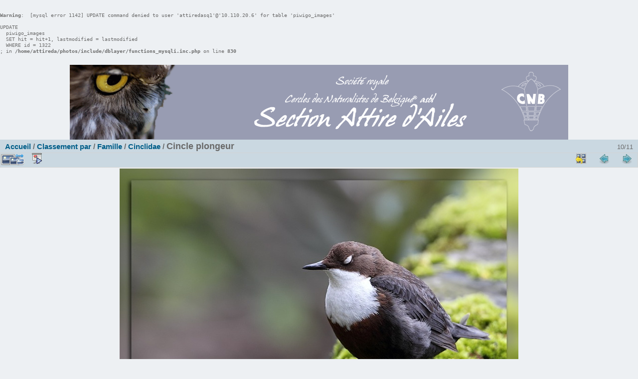

--- FILE ---
content_type: text/html; charset=utf-8
request_url: http://photos.attiredailes.be/picture.php?/1322/category/49
body_size: 3961
content:

<pre><br />
<b>Warning</b>:  [mysql error 1142] UPDATE command denied to user 'attiredasq1'@'10.110.20.6' for table 'piwigo_images'

UPDATE
  piwigo_images
  SET hit = hit+1, lastmodified = lastmodified
  WHERE id = 1322
; in <b>/home/attireda/photos/include/dblayer/functions_mysqli.inc.php</b> on line <b>830</b><br />
</pre><!DOCTYPE html>
<html lang="fr" dir="ltr">
<head>
<meta charset="utf-8">
<meta name="generator" content="Piwigo (aka PWG), see piwigo.org">

 
<meta name="author" content="Poncelet Jean-Marie">
<meta name="keywords" content="Cincle plongeur, Poncelet Jean-Marie">
<meta name="description" content="Cincle plongeur - JMP_2592Cincle_plongeur1.jpg">

<title>Cincle plongeur | Attire d'ailes Galerie Photo</title>
<link rel="shortcut icon" type="image/x-icon" href="./local/favicon.ico">

<link rel="start" title="Accueil" href="/" >
<link rel="search" title="Recherche" href="search.php" >

<link rel="first" title="Première" href="picture.php?/2118/category/49" ><link rel="prev" title="Précédente" href="picture.php?/1321/category/49" ><link rel="next" title="Suivante" href="picture.php?/1323/category/49" ><link rel="last" title="Dernière" href="picture.php?/1323/category/49" ><link rel="up" title="Miniatures" href="index.php?/category/49" >
<link rel="canonical" href="picture.php?/1322">

       
	<!--[if lt IE 7]>
		<link rel="stylesheet" type="text/css" href="themes/default/fix-ie5-ie6.css">
	<![endif]-->
	<!--[if IE 7]>
		<link rel="stylesheet" type="text/css" href="themes/default/fix-ie7.css">
	<![endif]-->
	
       
         

<!-- BEGIN get_combined -->

<link rel="stylesheet" type="text/css" href="_data/combined/sv630f.css">


<!-- END get_combined -->

<!--[if lt IE 7]>
<script type="text/javascript" src="themes/default/js/pngfix.js"></script>
<![endif]-->

</head>

<body id="thePicturePage">

<div id="the_page">


<div id="theHeader"><DIV ALIGN="CENTER">

<IMG SRC="header.gif" WIDTH= 1000 HEIGHT= 150 VSPACE=0 HSPACE=0 BORDER=0>
</div></div>


<div id="content">



<div id="imageHeaderBar">
	<div class="browsePath">
		<a href="/">Accueil</a> / <a href="index.php?/categories">Classement par</a> / <a href="index.php?/category/1">Famille</a> / <a href="index.php?/category/49">Cinclidae</a><span class="browsePathSeparator"> / </span><h2>Cincle plongeur</h2>
	</div>
</div>

<div id="imageToolBar">
<div class="imageNumber">10/11</div>
<div class="navigationButtons">

 <a href="index.php?/category/49" title="Miniatures" class="pwg-state-default pwg-button"> <span class="pwg-icon pwg-icon-arrow-n"></span><span class="pwg-button-text">Miniatures</span> </a>  <a href="picture.php?/1321/category/49" title="Précédente : Cincle plongeur" class="pwg-state-default pwg-button"> <span class="pwg-icon pwg-icon-arrow-w"></span><span class="pwg-button-text">Précédente</span> </a>  <a href="picture.php?/1323/category/49" title="Suivante : Cincle plongeur" class="pwg-state-default pwg-button pwg-button-icon-right"> <span class="pwg-icon pwg-icon-arrow-e"></span><span class="pwg-button-text">Suivante</span> </a> 
</div>
  

<div class="actionButtons">

<a id="derivativeSwitchLink" title="Tailles de photo" class="pwg-state-default pwg-button" rel="nofollow"> <span class="pwg-icon pwg-icon-sizes"></span><span class="pwg-button-text">Tailles de photo</span> </a> <div id="derivativeSwitchBox" class="switchBox"> <div class="switchBoxTitle">Tailles de photo</div> <span id="aSizeChecked">&#x2714; </span> <a id="aSize" href="picture.php?/1322/category/49" title="" data-checked="yes">Automatique</a> <br><br>  <span class="switchCheck" id="derivativeChecked2small" style="visibility:hidden">&#x2714; </span> <a href="javascript:changeImgSrc('_data/i/upload/2012/05/02/20120502171503-6f27894b-2s.jpg','2small','2small')"> XXS - minuscule<span class="derivativeSizeDetails"> (240 x 164)</span> </a><br>  <span class="switchCheck" id="derivativeCheckedxsmall" style="visibility:hidden">&#x2714; </span> <a href="javascript:changeImgSrc('_data/i/upload/2012/05/02/20120502171503-6f27894b-xs.jpg','xsmall','xsmall')"> XS - très petit<span class="derivativeSizeDetails"> (432 x 296)</span> </a><br>  <span class="switchCheck" id="derivativeCheckedsmall" style="visibility:hidden">&#x2714; </span> <a href="javascript:changeImgSrc('_data/i/upload/2012/05/02/20120502171503-6f27894b-sm.jpg','small','small')"> S - petit<span class="derivativeSizeDetails"> (576 x 395)</span> </a><br>  <span class="switchCheck" id="derivativeCheckedmedium">&#x2714; </span> <a href="javascript:changeImgSrc('_data/i/upload/2012/05/02/20120502171503-6f27894b-me.jpg','medium','medium')"> M - moyen<span class="derivativeSizeDetails"> (800 x 548)</span> </a><br>  <span class="switchCheck" id="derivativeCheckedOriginal" style="visibility:hidden">&#x2714; </span> <a href="javascript:changeImgSrc('./upload/2012/05/02/20120502171503-6f27894b.jpg','large','Original')"> Original<span class="derivativeSizeDetails"> (850 x 583)</span> </a><br>   </div> 
 <a href="picture.php?/1322/category/49&amp;slideshow=" title="diaporama" class="pwg-state-default pwg-button" rel="nofollow"> <span class="pwg-icon pwg-icon-slideshow"></span><span class="pwg-button-text">diaporama</span> </a> </div>
</div>

<div id="theImageAndInfos">
<div id="theImage">

<img src="_data/i/upload/2012/05/02/20120502171503-6f27894b-me.jpg" width="800" height="548" alt="JMP_2592Cincle_plongeur1.jpg" id="theMainImage" usemap="#mapmedium" title="Cincle plongeur - JMP_2592Cincle_plongeur1.jpg">

 <map name="map2small">   <area shape=rect coords="0,0,60,164" href="picture.php?/1321/category/49" title="Précédente : Cincle plongeur" alt="Cincle plongeur">  <area shape=rect coords="60,0,179,41" href="index.php?/category/49" title="Miniatures" alt="Miniatures">  <area shape=rect coords="180,0,240,164" href="picture.php?/1323/category/49" title="Suivante : Cincle plongeur" alt="Cincle plongeur">  </map>  <map name="mapxsmall">   <area shape=rect coords="0,0,108,296" href="picture.php?/1321/category/49" title="Précédente : Cincle plongeur" alt="Cincle plongeur">  <area shape=rect coords="108,0,322,74" href="index.php?/category/49" title="Miniatures" alt="Miniatures">  <area shape=rect coords="324,0,432,296" href="picture.php?/1323/category/49" title="Suivante : Cincle plongeur" alt="Cincle plongeur">  </map>  <map name="mapsmall">   <area shape=rect coords="0,0,144,395" href="picture.php?/1321/category/49" title="Précédente : Cincle plongeur" alt="Cincle plongeur">  <area shape=rect coords="144,0,429,98" href="index.php?/category/49" title="Miniatures" alt="Miniatures">  <area shape=rect coords="433,0,576,395" href="picture.php?/1323/category/49" title="Suivante : Cincle plongeur" alt="Cincle plongeur">  </map>  <map name="mapmedium">   <area shape=rect coords="0,0,200,548" href="picture.php?/1321/category/49" title="Précédente : Cincle plongeur" alt="Cincle plongeur">  <area shape=rect coords="200,0,597,137" href="index.php?/category/49" title="Miniatures" alt="Miniatures">  <area shape=rect coords="601,0,800,548" href="picture.php?/1323/category/49" title="Suivante : Cincle plongeur" alt="Cincle plongeur">  </map>  <map name="mapOriginal">   <area shape=rect coords="0,0,212,583" href="picture.php?/1321/category/49" title="Précédente : Cincle plongeur" alt="Cincle plongeur">  <area shape=rect coords="212,0,634,145" href="index.php?/category/49" title="Miniatures" alt="Miniatures">  <area shape=rect coords="639,0,850,583" href="picture.php?/1323/category/49" title="Suivante : Cincle plongeur" alt="Cincle plongeur">  </map> 


</div><div id="infoSwitcher"></div><div id="imageInfos">

<dl id="standard" class="imageInfoTable">
  <div id="Author" class="imageInfo"> <dt>Auteur</dt> <dd>Poncelet Jean-Marie</dd> </div>         <div id="Categories" class="imageInfo"> <dt>Classement par</dt> <dd> <ul>  <li><a href="index.php?/category/1">Famille</a> / <a href="index.php?/category/49">Cinclidae</a></li>  <li><a href="index.php?/category/2">Espèce</a> / <a href="index.php?/category/210">Cincle plongeur</a></li>  <li><a href="index.php?/category/16">Nom scientifique</a> / <a href="index.php?/category/211"><i>Cinclus cinclus</i></a></li>  <li><a href="index.php?/category/26">Auteur</a> / <a href="index.php?/category/36">Poncelet Jean-Marie</a></li>  </ul> </dd> </div>    

</dl>

</div>
</div>


      </td>
	  <td id="section_right">&nbsp;</td>
    </tr>
    <tr>
      <td id="section_bottom_left">&nbsp;</td>
      <td id="section_bottom" >&nbsp;</td>
      <td id="section_bottom_right" >&nbsp;</td>
    </tr>
  </table>


</div>
<pre><br />
<b>Warning</b>:  [mysql error 1142] INSERT command denied to user 'attiredasq1'@'10.110.20.6' for table 'piwigo_history'

INSERT INTO piwigo_history
  (
    date,
    time,
    user_id,
    IP,
    section,
    category_id,
    image_id,
    image_type,
    tag_ids
  )
  VALUES
  (
    CURRENT_DATE,
    CURRENT_TIME,
    2,
    '3.21.44.56',
    'categories',
    49,
    1322,
    'picture',
    NULL
  )
; in <b>/home/attireda/photos/include/dblayer/functions_mysqli.inc.php</b> on line <b>830</b><br />
</pre><div id="copyright">

	Propulsé par	<a href="http://fr.piwigo.org" class="Piwigo">Piwigo</a>
	
<script type="text/javascript" src="themes/default/js/jquery.min.js?v2.7.4"></script>
<script type="text/javascript">//<![CDATA[

jQuery().ready(function() {
  if (jQuery("#theImage").size() > 0) {
    function save_available_size() {
      var width = jQuery("#theImage").width()
      width -= 12;

      if (jQuery("#theMainImage").size() > 0) {
        var imageMarginWidth = jQuery("#theMainImage").outerWidth(true)-jQuery("#theMainImage").width();
        width -= imageMarginWidth;
      }

      var docHeight = "innerHeight" in window ? window.innerHeight : document.documentElement.offsetHeight;
      var offset = jQuery("#theImage").offset();
      var height = docHeight - Math.ceil(offset.top);
      height -= 40;

      document.cookie= 'available_size='+width+'x'+height+';path=/';
    }

    save_available_size();
    jQuery(window).resize(function() {
      save_available_size();
    });

    jQuery("#aSize").click(function() {
      var is_automatic_size;

      if (jQuery(this).data("checked") == "yes") {
        is_automatic_size = "no";
        jQuery("#aSizeChecked").css("visibility", "hidden");
      }
      else {
        is_automatic_size = "yes";
        jQuery("#aSizeChecked").css("visibility", "visible");
      }

      jQuery(this).data("checked", is_automatic_size);
      document.cookie= 'is_automatic_size='+is_automatic_size+';path=/';
    });
  }
});
var max_dim_width = 0;
var max_dim_height = 0;
jQuery(window).load(function() {
  $(".thumbnails img").each(function () {
    if (jQuery(this).height() > max_dim_height)
      max_dim_height = jQuery(this).height() + 10;
    if (jQuery(this).width() > max_dim_width)
      max_dim_width = jQuery(this).width() + 10;

    jQuery(".wrap2")
      .css('width', max_dim_width+'px')
      .css('height', max_dim_height+'px');
    jQuery(".wrap1")
      .css('width', max_dim_width+'px');
  });
});
document.onkeydown = function(e){ e=e||window.event; if (e.altKey) return true; var target=e.target||e.srcElement; if (target && target.type) return true; var keyCode=e.keyCode||e.which, docElem=document.documentElement, url; switch(keyCode){  case 63235: case 39: if (e.ctrlKey || docElem.scrollLeft==docElem.scrollWidth-docElem.clientWidth)url="picture.php?/1323/category/49"; break;   case 63234: case 37: if (e.ctrlKey || docElem.scrollLeft==0)url="picture.php?/1321/category/49"; break;   case 36: if (e.ctrlKey)url="picture.php?/2118/category/49"; break;   case 35: if (e.ctrlKey)url="picture.php?/1323/category/49"; break;   case 38: if (e.ctrlKey)url="index.php?/category/49"; break;    } if (url) {window.location=url.replace("&amp;","&"); return false;} return true; }
function changeImgSrc(url,typeSave,typeMap)
{
	var theImg = document.getElementById("theMainImage");
	if (theImg)
	{
		theImg.removeAttribute("width");theImg.removeAttribute("height");
		theImg.src = url;
		theImg.useMap = "#map"+typeMap;
	}
	jQuery('#derivativeSwitchBox .switchCheck').css('visibility','hidden');
	jQuery('#derivativeChecked'+typeMap).css('visibility','visible');
	document.cookie = 'picture_deriv='+typeSave+';path=/';
}
(SwitchBox=window.SwitchBox||[]).push("#derivativeSwitchLink", "#derivativeSwitchBox");
//]]></script>
<script type="text/javascript">
(function() {
var s,after = document.getElementsByTagName('script')[document.getElementsByTagName('script').length-1];
s=document.createElement('script'); s.type='text/javascript'; s.async=true; s.src='themes/default/js/switchbox.js?v2.7.4';
after = after.parentNode.insertBefore(s, after);
})();
</script>

<span id="persofooter">

</span>
<span><br><br><FONT COLOR="#3b66d5">Conformément à la législation sur la propriété intellectuelle et le droit des auteurs,<br> il est strictement interdit de recopier ou d&#039;utiliser les images de ce site, sans autorisation préalable de l&#039;auteur.</FONT><br><br>
 
  
</div> 
</div>
</body>
</html><pre><br />
<b>Warning</b>:  [mysql error 1142] INSERT command denied to user 'attiredasq1'@'10.110.20.6' for table 'piwigo_sessions'

REPLACE INTO piwigo_sessions
  (id,data,expiration)
  VALUES('0315b2ff2071c321a6f7e4d832a574fb6c21','pwg_device|s:7:\"desktop\";pwg_mobile_theme|b:0;pwg_referer_image_id|s:4:\"1322\";',now())
; in <b>/home/attireda/photos/include/dblayer/functions_mysqli.inc.php</b> on line <b>830</b><br />
</pre>

--- FILE ---
content_type: text/css
request_url: http://photos.attiredailes.be/_data/combined/sv630f.css
body_size: 5388
content:
/*BEGIN header */

/*BEGIN themes/default/theme.css */
.pwg-icon{display:inline-block;text-indent:-9999px;overflow:hidden;background-repeat:no-repeat;width:26px;height:26px;background-image:url(/themes/default/s26/outline_808080.png);vertical-align:bottom}.pwg-button-text{display:none}.pwg-state-disabled .pwg-icon{opacity:.5;-ms-filter:"progid:DXImageTransform.Microsoft.Alpha(Opacity=50)";filter:alpha(opacity=50)}.pwg-button{display:inline-block;vertical-align:top;cursor:pointer}.pwg-icon-home{background-position:-26px 0}.pwg-icon-camera{background-position:-52px 0}.pwg-icon-save{background-position:-78px 0}.pwg-icon-cloud{background-position:-104px 0}.pwg-icon-letters{background-position:-130px 0}.pwg-icon-calendar{background-position:-156px 0}.pwg-icon-camera-calendar{background-position:-182px 0}.pwg-icon-arrow-n{background-position:0 -26px}.pwg-icon-arrow-e{background-position:-26px -26px}.pwg-icon-arrow-w{background-position:-78px -26px}.pwg-icon-arrowstop-e{background-position:-130px -26px}.pwg-icon-arrowstop-w{background-position:-182px -26px}.pwg-icon-close{background-position:0 -52px}.pwg-icon-category-edit{background-position:-26px -52px}.pwg-icon-sort{background-position:-52px -52px}.pwg-icon-sizes{background-position:-78px -52px}.pwg-icon-menu{background-position:-130px -52px}.pwg-icon-category-view-normal{background-position:-156px -52px}.pwg-icon-category-view-flat{background-position:-182px -52px}.pwg-icon-caddie{background-position:0 -78px}.pwg-icon-caddie-add{background-position:-26px -78px}.pwg-icon-caddie-del{background-position:-52px -78px}.pwg-icon-favorite{background-position:-78px -78px}.pwg-icon-favorite-add{background-position:-104px -78px}.pwg-icon-favorite-del{background-position:-130px -78px}.pwg-icon-filter{background-position:-156px -78px}.pwg-icon-filter-del{background-position:-182px -78px}.pwg-icon-camera-info{background-position:0 -104px}.pwg-icon-representative{background-position:-26px -104px}.pwg-icon-edit{background-position:-52px -104px}.pwg-icon-register{background-position:-78px -104px}.pwg-icon-lost-password{background-position:-104px -104px}.pwg-icon-slideshow{background-position:0 -130px}.pwg-icon-play{background-position:-26px -130px}.pwg-icon-pause{background-position:-52px -130px}.pwg-icon-stop{background-position:-78px -130px}.pwg-icon-clock-plus{background-position:-104px -130px}.pwg-icon-clock-minus{background-position:-130px -130px}.pwg-icon-repeat-play{background-position:-156px -130px}.pwg-icon-repeat-stop{background-position:-182px -130px}.pwg-icon-map{background-position:0 -156px}.pwg-icon-globe{background-position:-26px -156px}#menubar{float:left;margin:0 0 10px 1em;padding:0;display:inline;width:18em}#menubar DL,#menubar DT,#menubar DD{margin:0;padding:0;display:block}.menubarFilter{float:right;margin:-4px 0 0}#menubar DT{font-weight:bold;padding:5px;font-size:120%;text-align:center}#menubar UL,#menubar FORM,#menubar P{font-size:92%;margin:10px 0 10px 5px}#menubar UL{list-style-type:square;list-style-position:inside;padding:0 0 0 2px}#menubar UL UL{font-size:100%;margin-top:0;margin-bottom:0}#menubar LI.selected>A{font-weight:bold}#menubar .menuInfoCatByChild{font-size:80%;font-style:italic}#mbCategories IMG{vertical-align:bottom}#menubar INPUT{text-indent:2px}#quickconnect FIELDSET{margin:0 5px 0 0;padding:0}#quickconnect DIV{margin:8px 5px;padding:0}#menuTagCloud{text-align:center;margin:5px 0}#menuTagCloud SPAN{white-space:nowrap;margin-right:5px}.contentWithMenu{margin-left:20em}.content .navigationBar,.content .additional_info,.content .calendarBar{margin:8px 4px;text-align:center}.content .pageNumberSelected{font-style:italic;font-weight:bold}.content .additional_info{font-size:110%}.content .titrePage{padding:0 0 3px}.content .notification{padding:0 25px}.search_results{font-size:16px;margin:10px 16px}.categoryActions{margin:0 2px;width:auto;padding:0;text-indent:0;list-style:none;text-align:center;float:right}.categoryActions LI{display:inline}.calendarViews{float:right;margin:5px 5px 0 0}.calItem{font-weight:bold;margin:0 1px;padding:0 1px;border:1px solid gray}.calendarCalBar{margin:10px}.calCalHead{font-weight:bold;font-size:110%;margin:0 2px}.calCal{margin:0 2px}TABLE.calMonth{border:0;border-collapse:collapse;margin-bottom:10px}TD.calDayCellFull,TD.calDayCellEmpty{vertical-align:top;font-weight:bold;font-size:18px;border:1px solid gray}.calBackDate{padding-left:4px;padding-top:0;z-index:2;position:absolute;vertical-align:top;color:#000}.calForeDate{padding-left:5px;padding-top:1px;z-index:3;position:absolute;vertical-align:top;color:#fff}.thumbnailCategories{margin:0;padding:0;list-style:none;overflow:hidden;width:100%}.thumbnailCategories LI{margin:0;padding:0;float:left;width:49.7%}.thumbnailCategory{display:block;padding:2px 0 0 2px;margin:5px}.thumbnailCategory .description{font-size:90%;overflow:auto}.thumbnailCategory .description H3{text-align:left;margin:0;padding:0.1em;font-size:120%}.thumbnailCategory .description P{margin:0}.illustration{text-align:left;margin:2px 0 0 2px;float:left}.loader{display:none;position:fixed;right:0;bottom:0}#comments{padding-left:5px;padding-right:5px}.commentsList{margin:0;padding:0;list-style:none;overflow:hidden;width:100%}.commentElement{border-radius:5px;margin:5px;padding:2px 0 0 2px;float:left;width:99%}.commentElement .description{overflow:auto}.thumbnails{margin:0;padding:0;list-style:none;text-align:center}.thumbnails LI{display:inline}.thumbnails .wrap1{margin:0 7px 5px 7px;display:table-cell;display:inline-table;display:inline-block;vertical-align:top;text-align:center}.thumbnails .wrap2{margin:0;display:table-cell;vertical-align:middle;border-radius:4px}.thumbnails .wrap2 A{display:block;border-bottom:0}.thumbnails IMG{vertical-align:middle}.thumbnails SPAN.thumbLegend{overflow:hidden;display:block;height:4em}#imageHeaderBar{padding-top:2px;padding-bottom:2px;overflow:hidden;width:100%}#imageHeaderBar .browsePath{float:left;margin-left:10px}#imageToolBar .imageNumber{float:right;margin:-20px 9px 0 0}#imageHeaderBar H2{display:inline;text-align:center;padding:0}#imageToolBar{text-align:center;margin-bottom:2px;padding:0;height:28px}#imageToolBar .actionButtons{float:left}#imageToolBar .navigationButtons{float:right}#imageToolBar .pwg-button{width:42px}.switchBox{padding:0.5em 5px;border-radius:4px;z-index:100;text-align:left;display:none;position:absolute;left:0;top:0}.switchBoxTitle{border-bottom:1px solid #ccc;padding-bottom:5px;margin-bottom:5px}#theImage{text-align:center}#imageInfos{position:relative;min-height:120px}#linkPrev{float:left;margin:5px 10px 0 5px}#linkNext{float:right;margin:5px 5px 0 10px;text-align:right}DIV.thumbHover{width:108px;height:118px;border:1px solid gray;padding:0 5px;line-height:1.2}.imageInfoTable UL{margin:0;padding:0 0 0 1em;list-style-type:square}.rateButton,.rateButtonSelected,.rateButtonStarFull,.rateButtonStarEmpty{padding:0;border:0;color:inherit;background-color:transparent !important}.rateButton,.rateButtonStarFull,.rateButtonStarEmpty{cursor:pointer}.rateButtonSelected{font-weight:bold;font-size:120%}.rateButtonStarFull{background:url(/themes/default/icon/rating-stars.gif) no-repeat -16px center;width:16px}.rateButtonStarEmpty{background:url(/themes/default/icon/rating-stars.gif) no-repeat 0 center;width:16px}BODY{margin:5px;padding:0;font-size:0.8em;font-family:Arial,Helvetica,sans-serif;min-width:60em}IMG{border:0}#thePopuphelpPage{min-width:0}H1{text-align:center;font-size:150%;font-weight:bold;padding:0;margin:0.5em 0 1em 0}H2{margin:0;padding:5px 0.5em;text-align:left;font-size:120%}A{text-decoration:none}A:hover{border-bottom:1px solid #858460}A.pwg-state-default:hover{border-bottom:0}#copyright{clear:both;font-size:83%;text-align:center;margin:0 0 10px 0}INPUT,SELECT{margin:0;font-size:1em}TABLE{margin-left:auto;margin-right:auto}FORM{padding:0;margin:0}FORM P{text-align:center;margin-top:2em;margin-bottom:2em}FIELDSET{padding:1em;margin:1em}.filter UL{display:block;float:left;margin:0 1em 1em 0;padding:0}.filter LI{list-style:none;margin-bottom:0.5em}.filter FIELDSET{padding-bottom:0}.filter P{text-align:left;margin:0 0 15px 0;line-height:20px}.filter input[name="search_allwords"],.filter #authors,.filter #tags{width:500px}.filter P input[type="checkbox"],.filter P input[type="radio"]{vertical-align:middle;margin-top:-4px}.filter input[type="submit"]{margin-left:1em}.filter P LABEL{margin-right:1em}.properties UL{list-style-type:none;margin:0;padding:0}.properties LI{margin-bottom:0.5em;padding:0;line-height:1.8em;clear:left}.properties SPAN.property{font-weight:bold;float:left;width:50%;text-align:right;margin:0;padding:0 0.5em 0 0}#fullTagCloud{font-size:120%;text-align:justify;padding:0;margin:1em}#fullTagCloud SPAN{white-space:nowrap;margin:0 2px}.tagLevel5{font-size:150% !important}.tagLevel4{font-size:140% !important}.tagLevel3{font-size:120% !important}.tagLevel2{font-size:100% !important}.tagLevel1{font-size:90% !important}#thePopuphelpPage #copyright{display:none}#thePopuphelpPage P{padding:0.5em}#thePopuphelpPage DL{margin:0 25px 25px}TR.tagLine{border-bottom:1px solid #ddd}TD.nbEntries{text-align:right;font-style:italic;font-size:90%}FIELDSET.tagLetter{border:1px solid #d3d3d3;width:200px;margin:0.5em;padding:10px}LEGEND.tagLetterLegend{border:1px solid #d3d3d3;font-size:120%;font-weight:bold;padding:0 5px;font-style:normal}TABLE.tagLetterContent{width:100%;font-size:80%;border-collapse:collapse}#theHeader{text-align:center}IMG.ui-datepicker-trigger{cursor:pointer}.content .navigationBar,SPAN.calItem,TD.calDayCellEmpty{color:#b0b0b0}INPUT[type="text"],INPUT[type="password"],INPUT[type="button"],INPUT[type="submit"],INPUT[type="reset"],INPUT[type="file"]{color:#000;background-color:#d3d3d3}SELECT,TEXTAREA{color:#000;background-color:#d3d3d3}INPUT:focus,SELECT:focus,TEXTAREA:focus{background-color:#f5f5f5}INPUT[type="radio"],INPUT[type="checkbox"]{border:none}.content.messages{padding:0;background:none;border:none}.errors{color:red;font-weight:bold;margin:5px;border:1px solid red;background:#ffe1e1 url(/themes/default/icon/errors.png) no-repeat center right;padding:10px 50px 10px 10px}.infos{color:#002000;background:#98fb98 url(/themes/default/icon/infos.png) no-repeat center right;margin:5px;padding:10px 50px 10px 10px}.header_msgs{text-align:center;font-weight:bold;color:#696969;background-color:#d3d3d3;margin:1px;padding:1px}.header_notes{border:1px solid #aaa;text-align:center;background-image:url(/themes/default/icon/note.png);background-repeat:no-repeat;background-position:top left;font-weight:bold;margin:14px;padding:5px 0 0 0}LEGEND{font-style:italic;color:inherit}#piwigoAbout{width:600px;margin:0 auto}#linkToPiwigo{text-align:center}.message{background-color:lightyellow;color:#333;margin-bottom:1em;padding:12px;-moz-border-radius:3px;-khtml-border-radius:3px;-webkit-border-radius:3px;border-radius:3px}#lostPassword p{text-align:left;margin:1.5em 0;line-height:1.5em}#commentAdd,#pictureCommentList{width:48%;padding:0 1%}#commentAdd{float:left}#pictureCommentList{float:right}#commentAdd input[type="text"],#comments TEXTAREA{max-width:99%;width:99%}.commentAuthor{font-weight:bold}.commentDate{font-style:italic}#pictureCommentList .commentsOrder{float:left;margin-bottom:5px}#pictureCommentList .navigationBar{float:right;margin-bottom:5px}#pictureComments h4{margin:0}#comments FORM P{margin:5px 0;text-align:left}.imageInfoTable{display:table;margin:auto}.imageInfo{display:table-row;line-height:20px}.imageInfo dt{display:table-cell;text-align:right;font-weight:bold;padding-right:0.5em}.imageInfo dd{display:table-cell;text-align:left;font-weight:normal}.selectize-dropdown [data-selectable],.selectize-dropdown .optgroup-header{padding:0px 5px !important}
/*BEGIN themes/default/print.css */
@media print{#menubar,.content .navigationBar,.categoryActions,.content .calendarViews,.calendarBar,#imageToolBar,.navThumb,#commentAdd{display:none}BODY{margin:0;color:#000;background:#fff}#theCategoryPage .content{margin:0 !important}}
/*BEGIN themes/Pure_default/theme.css */
.pwg-icon{background-image:url(/themes/Pure_default/icon/sprite.png)}A.pwg-button{border:none}.pwg-icon-apropos{background-position:0 0;width:22px;height:22px}.pwg-icon-arrow-e{background-position:0 -37px;width:22px;height:22px}.pwg-state-disabled .pwg-icon-arrow-e{background-position:0 -74px;width:22px;height:22px}.pwg-icon-arrow-n{background-position:0 -111px;width:22px;height:22px}.pwg-icon-arrow-w{background-position:0 -148px;width:22px;height:22px}.pwg-state-disabled .pwg-icon-arrow-w{background-position:0 -185px;width:22px;height:22px}.pwg-icon-arrowstop-e{background-position:0 -222px;width:22px;height:22px}.pwg-state-disabled .pwg-icon-arrowstop-e{background-position:0 -259px;width:22px;height:22px}.pwg-icon-arrowstop-w{background-position:0 -296px;width:22px;height:22px}.pwg-state-disabled .pwg-icon-arrowstop-w{background-position:0 -333px;width:22px;height:22px}.pwg-icon-caddie-add{background-position:0 -370px;width:24px;height:24px}.pwg-icon-calendar{background-position:0 -409px;width:22px;height:22px}.pwg-icon-camera-calendar{background-position:0 -446px;width:24px;height:24px}.pwg-icon-camera-info{background-position:0 -485px;width:22px;height:22px}.pwg-icon-category-edit{background-position:0 -522px;width:22px;height:22px}.pwg-icon-category-view-flat{background-position:0 -559px;width:22px;height:22px}.pwg-icon-category-view-normal{background-position:0 -596px;width:22px;height:22px}.pwg-icon-chat{background-position:0 -633px;width:22px;height:22px}.pwg-icon-clock-minus{background-position:0 -670px;width:22px;height:22px}.pwg-icon-clock-plus{background-position:0 -707px;width:22px;height:22px}.pwg-icon-close{background-position:0 -744px;width:24px;height:24px}.pwg-icon-cloud{background-position:0 -783px;width:22px;height:22px}.pwg-icon-edit{background-position:0 -820px;width:22px;height:22px}.pwg-icon-favorite-add{background-position:0 -857px;width:22px;height:22px}.pwg-icon-favorite-del{background-position:0 -894px;width:22px;height:22px}.pwg-icon-filter-del{background-position:0 -931px;width:24px;height:24px}.pwg-icon-filter{background-position:0 -970px;width:24px;height:24px}.pwg-icon-help{background-position:0 -1009px;width:22px;height:22px}.pwg-icon-home{background-position:0 -1046px;width:22px;height:22px}.pwg-icon-letters{background-position:0 -1083px;width:22px;height:22px}.pwg-icon-lost-password{background-position:0 -1120px;width:24px;height:24px}.pwg-icon-pause{background-position:0 -1159px;width:22px;height:22px}.pwg-icon-play{background-position:0 -1196px;width:22px;height:22px}.pwg-icon-register{background-position:0 -1233px;width:24px;height:24px}.pwg-icon-repeat-play{background-position:0 -1272px;width:22px;height:22px}.pwg-icon-repeat-stop{background-position:0 -1309px;width:22px;height:22px}.pwg-icon-representative{background-position:0 -1346px;width:22px;height:22px}.pwg-icon-map,.pwg-icon-globe,.pwg-icon-rss{background-position:0 -1383px;width:22px;height:22px}.pwg-icon-save{background-position:0 -1420px;width:24px;height:24px}.pwg-icon-search{background-position:0 -1459px;width:22px;height:22px}#derivativeSwitchLink{width:48px !important;height:24px}.pwg-icon-sizes{background-position:0 -1496px;width:48px;height:24px}.pwg-icon-slideshow{background-position:0 -1535px;width:22px;height:22px}.pwg-icon-small_resizable{background-position:0 -1572px;width:16px;height:16px}.pwg-icon-sort{background-position:0 -1603px;width:24px;height:24px}.pwg-icon-stop{background-position:0 -1642px;width:22px;height:22px}.pwg-icon-tag{background-position:0 -1679px;width:22px;height:22px}.pwg-icon-upload{background-position:0 -1716px;width:22px;height:22px}#autre_content{padding-bottom:1em}#menubar DL,#menubar DT,#the_page,BODY{margin:0px;padding:0px}.stuffs_block{margin-bottom:5px !important}#theImage P{margin-left:10%;margin-right:10%}.thumbnails SPAN,.thumbnails .wrap2 A,.thumbnails LABEL,.thumbnailCategory DIV.illustration{width:auto}.description{padding-left:10px}.illustration IMG{max-height:128px}#table_content,.table_menu,#table_mbLinks,#table_mbCategories,#table_mbTags,#table_mbSpecials,#table_mbMenu,#table_mbIdentification{width:100%;border:0;padding:0;margin:0}#imageHeaderBar .browsePath{font-size:120%;font-weight:bold}.switchBox A{color:#000}.switchBox{font-size:11px;color:#000;text-shadow:0 0 2px #ccc;padding:4px 8px;border:1px solid rgba(255,255,255,0.25);background-color:rgb(255,255,255);background-color:rgba(255,255,255,0.92);background-image:-webkit-gradient(linear, 0% 0%, 0% 100%, from(transparent), to(#fff));border-radius:3px;-webkit-border-radius:3px;-moz-border-radius:3px;box-shadow:0 0 5px #555;-webkit-box-shadow:0 0 5px #555;-moz-box-shadow:0 0 5px #555}.switchBox A:hover{color:#000;text-shadow:0 0 1px #000}
/*BEGIN themes/Pure_clear_blue/theme.css */
.pwg-icon{background-image:url(/themes/Pure_clear_blue/icon/sprite.png)}BODY,H1,H2,H3,DT,INPUT.rateButtonSelected{color:#696969}#autre_content{padding-bottom:1em}#menubar DL,#menubar DT,#the_page,BODY{margin:0px;padding:0px}#content,.content{margin-right:0}.stuffs_block{margin-bottom:5px !important}BODY,.throw{background-color:#EDF0F3}H2,#imageHeaderBar,#imageToolBar A:hover,.row1{background-color:#CAD8E1}#section_in,#section_right,#imageToolBar,#admin_content{background-color:#CAD8E1}.header_notes,.content,#autre_content{background-color:#CAD8E1}#section_up_left{background-image:url(/themes/Pure_clear_blue/images/endsection_header.jpg);background-position:bottom right;background-repeat:no-repeat;width:16px;height:23px}#section_up,#section_up_right{background-image:url(/themes/Pure_clear_blue/images/endsection_backg.jpg);background-position:bottom;background-repeat:repeat-x;height:23px}#section_left{background-image:url(/themes/Pure_clear_blue/images/section_left.jpg);background-repeat:repeat-y;width:16px}#section_bottom_left{background-image:url(/themes/Pure_clear_blue/images/section_bot_left.jpg);background-position:top right;background-repeat:no-repeat;width:16px;height:23px}#section_bottom,#section_bottom_right{background-image:url(/themes/Pure_clear_blue/images/section_bot_backg.jpg);background-position:top;background-repeat:repeat-x;height:23px}#table_content,.table_menu,#table_mbLinks,#table_mbCategories,#table_mbTags,#table_mbSpecials,#table_mbMenu,#table_mbIdentification{width:100%;border:0;padding:0;margin:0}.blocmenu_up_right{background-image:url(/themes/Pure_clear_blue/images/content_top_right.jpg);background-repeat:no-repeat;background-position:bottom;width:22px;height:14px}.blocmenu_up_left{background-image:url(/themes/Pure_clear_blue/images/content_top_left.jpg);background-position:bottom;background-repeat:no-repeat;width:22px;height:14px}.blocmenu_up{background-image:url(/themes/Pure_clear_blue/images/content_top_backg.jpg);background-position:bottom;background-repeat:repeat-x;height:14px}.blocmenu_in,.blocmenu_right,.blocmenu_left{background-image:url(/themes/Pure_clear_blue/images/content_backg.jpg) !important;background-repeat:repeat-x;background-position:top;background-color:#c4cbd3}.blocmenu_bottom_right{background-image:url(/themes/Pure_clear_blue/images/content_bottom_right.jpg);background-position:top;background-repeat:no-repeat;width:22px;height:14px}.blocmenu_bottom_left{background-image:url(/themes/Pure_clear_blue/images/content_bottom_left.jpg);background-position:top;background-repeat:no-repeat;width:22px;height:14px}.blocmenu_bottom{background-image:url(/themes/Pure_clear_blue/images/content_bottom_backg.jpg);background-position:top;background-repeat:repeat-x;height:14px}#imageToolBar,#comments DIV.comment BLOCKQUOTE{border:1px solid #d3d3d3}#theImage IMG{border-color:#d3d3d3}#content UL.thumbnail IMG{border:1px solid #a0a0a0}FIELDSET,INPUT,SELECT,TEXTAREA,#content DIV.comment A.illustration IMG,#infos,#content DIV.thumbnailCategory{border:1px solid gray}#comments DIV.comment BLOCKQUOTE{border-left:2px solid #696969;background-color:#eee}#content UL.thumbnails SPAN.wrap2{border:1px solid #aaaaaa;border-radius:4px 4px}#content UL.thumbnails SPAN.wrap2:hover,#content UL.thumbnailCategories DIV.thumbnailCategory:hover,#content UL.thumbnailCategories DIV.thumbnailCategory:hover A{background-color:#B0C2D3;border-color:#626F7B;color:black}A,INPUT.rateButton{color:#005e89;background:transparent}A:hover,INPUT.rateButton:hover{color:#858460}#imageToolBar A,#imageToolBar A:hover{border-bottom:none}A.navThumb,A.navThumb:hover{border-bottom:none}.pleaseNote{background:#9c9c9c;color:#ffff99;padding:1ex;font-weight:bold}#comments{background-repeat:repeat;border:1px solid #CCCCCC;margin-top:20px;margin-right:30px;margin-bottom:2em;margin-left:30px}#comments .description{border-left:2px solid #696969;background-color:#fff;color:#696969}#comments HR{display:none}SPAN.calItemEmpty{color:silver}SPAN.calItem,SPAN.calItemEmpty{border:1px solid silver}TD.calDayCellEmpty,TD.calDayCellFull{border:1px solid #7E7262}TD.calDayCellEmpty{color:silver}.calBackDate{color:#000}.calForeDate{color:#fff}.virtual_cat{background:#fff !important}.qsearch{font-size:80%;font-style:normal}#mbMenu #quicksearch > p{text-align:left}#qsearchInput{color:#000}#qsearchInput:focus{color:#000}.tabsheet li,.tabsheet li a{color:#005e89}.tabsheet li a:hover{color:#858460}.tabsheet li{background-color:#DEE5ED}.selected_tab{background-color:#FFFFFF !important}ul.tabsheet{border-color:#858460}.tabsheet li{border:1px solid #696969}.tabsheet li:hover{border-color:#858460 !important}
/*BEGIN plugins/AMenuManager/amm2.css */
.ammillustration{text-align:center;font-size:85%;float:none;margin-right:auto;margin-left:auto;max-width:180px;position:relative;padding:10px}.ammillustrationc{margin:0px 10px 10px 10px}#menubar dd.randompicdd{margin-left:0px}#irandompicinner{width:100%;overflow:hidden;float:none}
/*BEGIN plugins/rv_menutree/menutree.css */
LI .bullet{padding-left:14px;margin-left:0;background:url(/plugins/rv_menutree/img/bpm.gif) no-repeat scroll}.liOpen .bullet{cursor:pointer;background-position:-38px center}.liClosed .bullet{cursor:pointer;background-position:-19px center}.liBullet .bullet{cursor:default;background-position:0 center}.liClosed UL{display:none}
/*BEGIN local/css/Pure_clear_blue-rules.css */
.content div.thumbnailCategory div.description{overflow:hidden}.content DIV.thumbnailCategory DIV.description{height:97px}.content DIV.thumbnailCategory DIV.illustration img{height:91px;width:120px}.content DIV.thumbnailCategory DIV.illustration a:hover{border:0}.content UL.thumbnails SPAN.wrap2 img{padding:5px;border:1px solid #ccc}.content UL.thumbnails SPAN.wrap2 img:hover{border-color:#06c}.content UL.thumbnails LI.thumbCat SPAN.wrap2{border-style:hidden;background-color:#ccccaa}.content UL.thumbnails LI.thumbCat SPAN.wrap2:hover{border-style:solid}.content ul.thumbnails span.thumbLegend{padding:0.5em 0}#comments{width:860px;margin:20px auto}#comments DIV.comment BLOCKQUOTE{border:1px solid #5f5f5f;border-left:2px solid #696969}FIELDSET,INPUT,SELECT,TEXTAREA,TABLE.table2,#infos,.content DIV.comment A.illustration IMG,.content DIV.thumbnailCategory{border:1px solid gray}#comments ul.thumbnailCategories li{margin:5px auto}textarea{width:100%}
